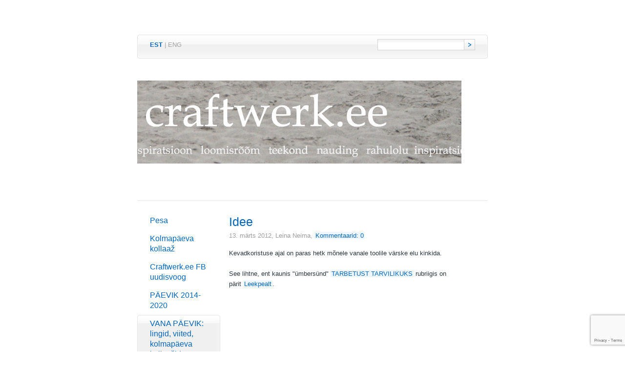

--- FILE ---
content_type: text/html; charset=utf-8
request_url: https://craftwerk.ee/blog/idee-1
body_size: 4059
content:
<!DOCTYPE html PUBLIC "-//W3C//DTD XHTML 1.0 Strict//EN" "http://www.w3.org/TR/xhtml1/DTD/xhtml1-strict.dtd">
<html xmlns="http://www.w3.org/1999/xhtml" xml:lang="en" lang="et">
<head>
		<meta name="keywords" content="käsitöö, inspiratsioon, emotsioonid, kursused, õpitoad, koolitus, viltimine, nõelviltimine, heegeldamine, polümeersavi, seebitegu, glütseriinseep, fimo, seebi valmistamine, kodune kosmeetika, käsitöökosmeetika, huulepalsam, kreemi tegemine, loovus, ehted, taaskasutus, craft, handmade, inspiration, recycling, DIY, craft tutorials, käsitöö, craftwergi blogi, inspiratsioon, päevik, jagamine, polümeersavi, fimo, KOLMAPÄEVA KOLLAAŽ,  taaskasutus, roheline disain, loodusesõbralik disain, vanast uus, tarbetust tarvilikuks" />
	<meta name="description" content="" />
	<meta name="copyright" content="" />
	<meta name="author" content="Marianne Seiman, Leina Neima" />
	<meta http-equiv="Content-Type" content="text/html; charset=utf-8" />

	<link href="/stylesheets/style.css?dakar" media="screen" rel="stylesheet" type="text/css" />
	


	<link rel="icon" href="/favicon.ico" type="image/x-icon" />
	<link rel="shortcut icon" href="/favicon.ico" type="image/ico" />
	<link rel="shortcut icon" href="/favicon.ico" type="image/x-icon" />
 
	<link href="//static.voog.com/assets/site_search/1.0/site_search.css" media="screen" rel="stylesheet" type="text/css" />
        
<link href="/blog.rss" rel="alternate" title="RSS voog" type="application/rss+xml" />
  <title>Idee &laquo; VANA PÄEVIK: lingid, viited, kolmapäeva kollaažid | Craftwerk.ee</title>
<script src="https://www.google.com/recaptcha/api.js"></script>
<script>function vgReCaptchaDispatch(form_id) {var el = document.getElementById(form_id);if (el === null) return false;if (typeof window.CustomEvent === 'function') {var e = new CustomEvent('submit', {cancelable: true});el.dispatchEvent(e);if (e.defaultPrevented !== true) {el.submit();}} else {el.submit();}}</script>
</head>
<body>
<div id="container">
	<div id="lang-and-search">
   <div id="lang-and-search-inner">
   <div id="lang-and-search-inner2">
  		<ul id="lang">			
			
			
			<li><a href="/blog" class="active">EST</a> |</li> 
			
			<li><a href="/news" >ENG</a></li> 
				
			
			<li>&nbsp;</li>
		</ul>
  		
<!--[if IE]>
<style type="text/css">
#search input.submit {
position: relative;
top: 1px;
}
</style>
<![endif]-->	
		<form action="" id="search" class="edys-search">
			<div class="right"><input type="submit" class="submit" value="" /></div>
			<div class="right"><input type="text" class="textbox" id="onpage_search" /></div>
		</form>
		
  <div class="clearer"></div>
     </div>
   </div>
	</div>	
	<div id="heading">
  <h1><h2 style="text-align: center;"><div style="overflow: hidden; position: relative; width: 664px; height: 170px; top: 0px; left: 0px; margin: 0px;" class="ui-wrapper"><div class="edy-texteditor-container image-container frktlse-img ui-resizable edy-positionable-container-left-block" contenteditable="false" unselectable="on" style="width: 100%; max-width: 100%; text-align: left; margin-left: 0px; margin-right: auto; overflow: hidden; position: relative;">
  <div class="edy-padding-resizer-wrapper" style="padding-bottom: 25.6024%; position: relative; overflow: hidden;">
      <picture title="" style="position: absolute; display: block; max-width: none; width: auto; height: 100%; left: -0.06%; top: 0px;">
        <!--[if IE 9]><video style="display: none;"><![endif]-->
        <source sizes="100vw" srcset="/photos/heeder4.png 664w">
        <!--[if IE 9]></video><![endif]-->
        <img src="/photos/heeder4.png" title="" alt="" style="position: absolute; max-width: none; width: auto; height: 100%;">
      </picture>
    </div>
</div><div class="ui-resizable-handle ui-resizable-n"></div><div class="ui-resizable-handle ui-resizable-e"></div><div class="ui-resizable-handle ui-resizable-s"></div><div class="ui-resizable-handle ui-resizable-w"></div><div style="z-index: 1001;" class="ui-resizable-handle ui-resizable-se ui-icon ui-icon-gripsmall-diagonal-se"></div><div style="z-index: 1002;" class="ui-resizable-handle ui-resizable-sw"></div><div style="z-index: 1003;" class="ui-resizable-handle ui-resizable-ne"></div><div style="z-index: 1004;" class="ui-resizable-handle ui-resizable-nw"></div></div></h2><h2 style="text-align: center;">&nbsp;

</h2></h1>
	</div>
	<div id="content">
   		<ul id="menu">
			<li ><div><a href="/et">Pesa</a></div></li>
			
			

			<li>
				<div><a href="/kolmapaev">Kolmapäeva kollaaž</a></div>

				
			</li>
			
			
			

			<li>
				<div><a href="/naoraamat">Craftwerk.ee FB uudisvoog</a></div>

				
			</li>
			
			
			

			<li>
				<div><a href="/blog-2014">PÄEVIK 2014-2020</a></div>

				
			</li>
			
			
			

			<li class="selected">
				<div><a href="/blog">VANA PÄEVIK: lingid, viited, kolmapäeva kollaažid</a></div>

				
	
	
				     <ul class="submenu">
				     
				       <li><a href="/blog/etsy-lemmikud" >E - nagu esmaspäev E - nagu ETSY</a></li>
				     
				       <li><a href="/blog/inspiratsioon" >Inspiratsiooniks!</a></li>
				     
				       <li><a href="/blog/noppeid-polumeersavist" >Noppeid polümeersavist!</a></li>
				     
				       <li><a href="/blog/kingiideed" >KINGIIDEED</a></li>
				     
				     </ul>
	
	
				
			</li>
			
			
			

			<li>
				<div><a href="/kursused">TÖÖTOAD</a></div>

				
			</li>
			
			
			

			<li>
				<div><a href="/tarbetusttarvilikuks">TARBETUST TARVILIKUKS</a></div>

				
			</li>
			
			
			

			<li>
				<div><a href="/kasitookursused">Kursused-sündmused</a></div>

				
			</li>
			
			
			

			<li>
				<div><a href="/raamist-valjas">RAAMIST VÄLJAS </a></div>

				
			</li>
			
			
			

			<li>
				<div><a href="/projektid">PROJEKTID</a></div>

				
			</li>
			
			
			

			<li>
				<div><a href="/kirjuta-meile">Kirjuta meile</a></div>

				
			</li>
			
			
				
		</ul>

  <div id="content-body">
   <h2>Idee</h2>
   <div class="blog-info">13. märts 2012, <span>Leina Neima</span>, <a href="#comments">Kommentaarid: 0</a></div>
   Kevadkoristuse ajal on paras hetk mõnele vanale toolile värske elu kinkida.&nbsp;<div><br/></div><div>See lihtne, ent kaunis "ümbersünd"&nbsp;<a href="/tarbetusttarvilikuks/article-21" target="_blank">TARBETUST TARVILIKUKS</a> rubriigis on pärit&nbsp;<a href="http://leekpea.blogspot.com/">Leekpealt</a>.&nbsp;<div><br/></div><div><br/><div><br/></div><div><br/></div><div><br/></div></div></div>
   <br /><br />
      
   <div class="hr"></div>

   <div id="comments">
    <h3>Kommentaarid: 0</h3>
    <div class="hr"></div>
    	
    <h3>Lisa kommentaar</h3>
    <div class="hr"></div>
     <form accept-charset="UTF-8" action="/blog/idee-1/comments" id="article_comment_437216" method="post"><div style="display:none"><input name="utf8" type="hidden" value="&#x2713;" /><input name="authenticity_token" type="hidden" value="L2iOQGDRIvIYmZZTy+lcAOmciDb1H7LPpQAIYEgxlNE=" /></div>
  <div style="display: none; visibility: hidden;">
    Email again: <input id="fci_comment_email" name="comment[email]" type="text" />
  </div>
  
      
      <div class="formtitle left">Nimi</div>
      <div class="left"><input type="text" name="comment[author]" class="textbox" value="" /></div>
      <div class="clearer"></div>	
      <div class="formtitle left">E-mail</div>
      <div class="left"><input type="text" name="comment[author_email]" class="textbox" value="" /></div>
      <div class="clearer"></div>  
      <div class="formtitle left">Kommenteeri</div>
      <div class="left"><textarea rows="7" cols="25" name="comment[body]"></textarea></div>
      <div class="clearer"></div>
      <div class="add left"><input type="submit" class="submit" value="Lisa kommentaar" /></div>
      <div class="clearer"></div>
     
    <script>function onSubmitRc_article_comment_437216(token) {vgReCaptchaDispatch("article_comment_437216");}</script>
    <script>var el = document.querySelector('#article_comment_437216 input[type=submit]');if (el) {el.setAttribute('data-sitekey', '6LfuuQAVAAAAAN7sQtqgWu6Q6kt_AXbEllVWOrHk');el.setAttribute('data-callback', 'onSubmitRc_article_comment_437216');el.setAttribute('data-action', 'vg_comment');el.setAttribute('class', 'g-recaptcha');}</script>
</form>
   </div>
  </div><div class="clearer"></div>
	</div>
	<div id="footer">
  <div class="left">
   <div class="edy-content-social-buttons-list edy-content-social-buttons-list-left" style="text-align: left;"><a class="edy-content-social-button" data-type="facebook" target="_blank" href="https://facebook.com/craftwerk.ee" style="text-decoration: none;">
  <svg viewBox="0 0 50 50" width="50" height="50" xmlns="http://www.w3.org/2000/svg">
    <g stroke="currentColor" transform="translate(2 2)" stroke-width="0" fill="none" fill-rule="evenodd">
      
      
        <path d="M24.315 34h-4.878V22.5H17v-3.964h2.437v-2.38c0-3.233 1.376-5.156 5.286-5.156h3.255v3.964h-2.034c-1.523 0-1.623.554-1.623 1.588l-.006 1.984H28l-.43 3.963h-3.256V34z" fill="currentColor"></path>
      
    </g>
  </svg>
</a></div>
  </div>
  <div class="right" id="edicy"><a href="https://www.voog.com/?utm_source=edicypages&amp;utm_medium=referral&amp;utm_campaign=edicy_footerlink">Voog. Tee ise koduleht!</a></div>
  <div class="clearer"></div>
	</div>
</div>

<script type="text/javascript">
var _ews = _ews || {"_account":"A-58934-1","_tzo":"0"};

(function() {
  var s = document.createElement('script'); s.type = 'text/javascript'; s.async = true;
  s.src = 'https://s.voog.com/_tr-v1.js';
  (
    document.getElementsByTagName('head')[0] ||
    document.getElementsByTagName('body')[0]
  ).appendChild(s);
})();
</script>
<script type="text/javascript">
var gaJsHost = (("https:" == document.location.protocol) ? "https://ssl." : "http://www.");
document.write(unescape("%3Cscript src='" + gaJsHost + "google-analytics.com/ga.js' type='text/javascript'%3E%3C/script%3E"));
</script>
<script type="text/javascript">
try {
var pageTracker = _gat._getTracker("UA-803433-6");
pageTracker._trackPageview();
} catch(err) {}</script>
  
	<script type="text/javascript" src="http://www.google.com/jsapi"></script>
	<script type="text/javascript" src="//static.voog.com/assets/site_search/1.0/site_search.min.js"></script>
	<script type="text/javascript" charset="utf-8">
  var search_translations = {"search": "Otsing", "close": "Sulge", "noresults": "Sinu otsingule ei leitud ühtegi vastet"};
	</script>

<script src="//static.voog.com/libs/picturefill/1.8.13/picturefill.min.js"></script>
</body>
</html>

--- FILE ---
content_type: text/html; charset=utf-8
request_url: https://www.google.com/recaptcha/api2/anchor?ar=1&k=6LfuuQAVAAAAAN7sQtqgWu6Q6kt_AXbEllVWOrHk&co=aHR0cHM6Ly9jcmFmdHdlcmsuZWU6NDQz&hl=en&v=TkacYOdEJbdB_JjX802TMer9&size=invisible&sa=vg_comment&anchor-ms=20000&execute-ms=15000&cb=4zapevgb011
body_size: 45177
content:
<!DOCTYPE HTML><html dir="ltr" lang="en"><head><meta http-equiv="Content-Type" content="text/html; charset=UTF-8">
<meta http-equiv="X-UA-Compatible" content="IE=edge">
<title>reCAPTCHA</title>
<style type="text/css">
/* cyrillic-ext */
@font-face {
  font-family: 'Roboto';
  font-style: normal;
  font-weight: 400;
  src: url(//fonts.gstatic.com/s/roboto/v18/KFOmCnqEu92Fr1Mu72xKKTU1Kvnz.woff2) format('woff2');
  unicode-range: U+0460-052F, U+1C80-1C8A, U+20B4, U+2DE0-2DFF, U+A640-A69F, U+FE2E-FE2F;
}
/* cyrillic */
@font-face {
  font-family: 'Roboto';
  font-style: normal;
  font-weight: 400;
  src: url(//fonts.gstatic.com/s/roboto/v18/KFOmCnqEu92Fr1Mu5mxKKTU1Kvnz.woff2) format('woff2');
  unicode-range: U+0301, U+0400-045F, U+0490-0491, U+04B0-04B1, U+2116;
}
/* greek-ext */
@font-face {
  font-family: 'Roboto';
  font-style: normal;
  font-weight: 400;
  src: url(//fonts.gstatic.com/s/roboto/v18/KFOmCnqEu92Fr1Mu7mxKKTU1Kvnz.woff2) format('woff2');
  unicode-range: U+1F00-1FFF;
}
/* greek */
@font-face {
  font-family: 'Roboto';
  font-style: normal;
  font-weight: 400;
  src: url(//fonts.gstatic.com/s/roboto/v18/KFOmCnqEu92Fr1Mu4WxKKTU1Kvnz.woff2) format('woff2');
  unicode-range: U+0370-0377, U+037A-037F, U+0384-038A, U+038C, U+038E-03A1, U+03A3-03FF;
}
/* vietnamese */
@font-face {
  font-family: 'Roboto';
  font-style: normal;
  font-weight: 400;
  src: url(//fonts.gstatic.com/s/roboto/v18/KFOmCnqEu92Fr1Mu7WxKKTU1Kvnz.woff2) format('woff2');
  unicode-range: U+0102-0103, U+0110-0111, U+0128-0129, U+0168-0169, U+01A0-01A1, U+01AF-01B0, U+0300-0301, U+0303-0304, U+0308-0309, U+0323, U+0329, U+1EA0-1EF9, U+20AB;
}
/* latin-ext */
@font-face {
  font-family: 'Roboto';
  font-style: normal;
  font-weight: 400;
  src: url(//fonts.gstatic.com/s/roboto/v18/KFOmCnqEu92Fr1Mu7GxKKTU1Kvnz.woff2) format('woff2');
  unicode-range: U+0100-02BA, U+02BD-02C5, U+02C7-02CC, U+02CE-02D7, U+02DD-02FF, U+0304, U+0308, U+0329, U+1D00-1DBF, U+1E00-1E9F, U+1EF2-1EFF, U+2020, U+20A0-20AB, U+20AD-20C0, U+2113, U+2C60-2C7F, U+A720-A7FF;
}
/* latin */
@font-face {
  font-family: 'Roboto';
  font-style: normal;
  font-weight: 400;
  src: url(//fonts.gstatic.com/s/roboto/v18/KFOmCnqEu92Fr1Mu4mxKKTU1Kg.woff2) format('woff2');
  unicode-range: U+0000-00FF, U+0131, U+0152-0153, U+02BB-02BC, U+02C6, U+02DA, U+02DC, U+0304, U+0308, U+0329, U+2000-206F, U+20AC, U+2122, U+2191, U+2193, U+2212, U+2215, U+FEFF, U+FFFD;
}
/* cyrillic-ext */
@font-face {
  font-family: 'Roboto';
  font-style: normal;
  font-weight: 500;
  src: url(//fonts.gstatic.com/s/roboto/v18/KFOlCnqEu92Fr1MmEU9fCRc4AMP6lbBP.woff2) format('woff2');
  unicode-range: U+0460-052F, U+1C80-1C8A, U+20B4, U+2DE0-2DFF, U+A640-A69F, U+FE2E-FE2F;
}
/* cyrillic */
@font-face {
  font-family: 'Roboto';
  font-style: normal;
  font-weight: 500;
  src: url(//fonts.gstatic.com/s/roboto/v18/KFOlCnqEu92Fr1MmEU9fABc4AMP6lbBP.woff2) format('woff2');
  unicode-range: U+0301, U+0400-045F, U+0490-0491, U+04B0-04B1, U+2116;
}
/* greek-ext */
@font-face {
  font-family: 'Roboto';
  font-style: normal;
  font-weight: 500;
  src: url(//fonts.gstatic.com/s/roboto/v18/KFOlCnqEu92Fr1MmEU9fCBc4AMP6lbBP.woff2) format('woff2');
  unicode-range: U+1F00-1FFF;
}
/* greek */
@font-face {
  font-family: 'Roboto';
  font-style: normal;
  font-weight: 500;
  src: url(//fonts.gstatic.com/s/roboto/v18/KFOlCnqEu92Fr1MmEU9fBxc4AMP6lbBP.woff2) format('woff2');
  unicode-range: U+0370-0377, U+037A-037F, U+0384-038A, U+038C, U+038E-03A1, U+03A3-03FF;
}
/* vietnamese */
@font-face {
  font-family: 'Roboto';
  font-style: normal;
  font-weight: 500;
  src: url(//fonts.gstatic.com/s/roboto/v18/KFOlCnqEu92Fr1MmEU9fCxc4AMP6lbBP.woff2) format('woff2');
  unicode-range: U+0102-0103, U+0110-0111, U+0128-0129, U+0168-0169, U+01A0-01A1, U+01AF-01B0, U+0300-0301, U+0303-0304, U+0308-0309, U+0323, U+0329, U+1EA0-1EF9, U+20AB;
}
/* latin-ext */
@font-face {
  font-family: 'Roboto';
  font-style: normal;
  font-weight: 500;
  src: url(//fonts.gstatic.com/s/roboto/v18/KFOlCnqEu92Fr1MmEU9fChc4AMP6lbBP.woff2) format('woff2');
  unicode-range: U+0100-02BA, U+02BD-02C5, U+02C7-02CC, U+02CE-02D7, U+02DD-02FF, U+0304, U+0308, U+0329, U+1D00-1DBF, U+1E00-1E9F, U+1EF2-1EFF, U+2020, U+20A0-20AB, U+20AD-20C0, U+2113, U+2C60-2C7F, U+A720-A7FF;
}
/* latin */
@font-face {
  font-family: 'Roboto';
  font-style: normal;
  font-weight: 500;
  src: url(//fonts.gstatic.com/s/roboto/v18/KFOlCnqEu92Fr1MmEU9fBBc4AMP6lQ.woff2) format('woff2');
  unicode-range: U+0000-00FF, U+0131, U+0152-0153, U+02BB-02BC, U+02C6, U+02DA, U+02DC, U+0304, U+0308, U+0329, U+2000-206F, U+20AC, U+2122, U+2191, U+2193, U+2212, U+2215, U+FEFF, U+FFFD;
}
/* cyrillic-ext */
@font-face {
  font-family: 'Roboto';
  font-style: normal;
  font-weight: 900;
  src: url(//fonts.gstatic.com/s/roboto/v18/KFOlCnqEu92Fr1MmYUtfCRc4AMP6lbBP.woff2) format('woff2');
  unicode-range: U+0460-052F, U+1C80-1C8A, U+20B4, U+2DE0-2DFF, U+A640-A69F, U+FE2E-FE2F;
}
/* cyrillic */
@font-face {
  font-family: 'Roboto';
  font-style: normal;
  font-weight: 900;
  src: url(//fonts.gstatic.com/s/roboto/v18/KFOlCnqEu92Fr1MmYUtfABc4AMP6lbBP.woff2) format('woff2');
  unicode-range: U+0301, U+0400-045F, U+0490-0491, U+04B0-04B1, U+2116;
}
/* greek-ext */
@font-face {
  font-family: 'Roboto';
  font-style: normal;
  font-weight: 900;
  src: url(//fonts.gstatic.com/s/roboto/v18/KFOlCnqEu92Fr1MmYUtfCBc4AMP6lbBP.woff2) format('woff2');
  unicode-range: U+1F00-1FFF;
}
/* greek */
@font-face {
  font-family: 'Roboto';
  font-style: normal;
  font-weight: 900;
  src: url(//fonts.gstatic.com/s/roboto/v18/KFOlCnqEu92Fr1MmYUtfBxc4AMP6lbBP.woff2) format('woff2');
  unicode-range: U+0370-0377, U+037A-037F, U+0384-038A, U+038C, U+038E-03A1, U+03A3-03FF;
}
/* vietnamese */
@font-face {
  font-family: 'Roboto';
  font-style: normal;
  font-weight: 900;
  src: url(//fonts.gstatic.com/s/roboto/v18/KFOlCnqEu92Fr1MmYUtfCxc4AMP6lbBP.woff2) format('woff2');
  unicode-range: U+0102-0103, U+0110-0111, U+0128-0129, U+0168-0169, U+01A0-01A1, U+01AF-01B0, U+0300-0301, U+0303-0304, U+0308-0309, U+0323, U+0329, U+1EA0-1EF9, U+20AB;
}
/* latin-ext */
@font-face {
  font-family: 'Roboto';
  font-style: normal;
  font-weight: 900;
  src: url(//fonts.gstatic.com/s/roboto/v18/KFOlCnqEu92Fr1MmYUtfChc4AMP6lbBP.woff2) format('woff2');
  unicode-range: U+0100-02BA, U+02BD-02C5, U+02C7-02CC, U+02CE-02D7, U+02DD-02FF, U+0304, U+0308, U+0329, U+1D00-1DBF, U+1E00-1E9F, U+1EF2-1EFF, U+2020, U+20A0-20AB, U+20AD-20C0, U+2113, U+2C60-2C7F, U+A720-A7FF;
}
/* latin */
@font-face {
  font-family: 'Roboto';
  font-style: normal;
  font-weight: 900;
  src: url(//fonts.gstatic.com/s/roboto/v18/KFOlCnqEu92Fr1MmYUtfBBc4AMP6lQ.woff2) format('woff2');
  unicode-range: U+0000-00FF, U+0131, U+0152-0153, U+02BB-02BC, U+02C6, U+02DA, U+02DC, U+0304, U+0308, U+0329, U+2000-206F, U+20AC, U+2122, U+2191, U+2193, U+2212, U+2215, U+FEFF, U+FFFD;
}

</style>
<link rel="stylesheet" type="text/css" href="https://www.gstatic.com/recaptcha/releases/TkacYOdEJbdB_JjX802TMer9/styles__ltr.css">
<script nonce="v_UruRrpLrdmwYvujgHZlA" type="text/javascript">window['__recaptcha_api'] = 'https://www.google.com/recaptcha/api2/';</script>
<script type="text/javascript" src="https://www.gstatic.com/recaptcha/releases/TkacYOdEJbdB_JjX802TMer9/recaptcha__en.js" nonce="v_UruRrpLrdmwYvujgHZlA">
      
    </script></head>
<body><div id="rc-anchor-alert" class="rc-anchor-alert"></div>
<input type="hidden" id="recaptcha-token" value="[base64]">
<script type="text/javascript" nonce="v_UruRrpLrdmwYvujgHZlA">
      recaptcha.anchor.Main.init("[\x22ainput\x22,[\x22bgdata\x22,\x22\x22,\[base64]/[base64]/[base64]/[base64]/[base64]/[base64]/[base64]/[base64]/bmV3IFVbVl0oa1swXSk6bj09Mj9uZXcgVVtWXShrWzBdLGtbMV0pOm49PTM/bmV3IFVbVl0oa1swXSxrWzFdLGtbMl0pOm49PTQ/[base64]/WSh6LnN1YnN0cmluZygzKSxoLGMsSixLLHcsbCxlKTpaeSh6LGgpfSxqSD1TLnJlcXVlc3RJZGxlQ2FsbGJhY2s/[base64]/[base64]/MjU1Ono/NToyKSlyZXR1cm4gZmFsc2U7cmV0dXJuIShoLkQ9KChjPShoLmRIPUosWCh6PzQzMjoxMyxoKSksYSgxMyxoLGguVCksaC5nKS5wdXNoKFtWaixjLHo/[base64]/[base64]\x22,\[base64]\\u003d\\u003d\x22,\x22LwMkw4XCkBMvci3CsxY7wrTCnSIPPsKod8K9wqTDhFJFwo0Yw5HCksKgwqjCvTckwrtLw6FswqLDpxRQw4QFCRMGwqg8K8OZw7jDpW45w7syK8O3wpHCiMOLwo3CpWhbdGYHHS3Cn8KzdRPDqhFVRcOiK8O/wrEsw5DDqcOdGktFV8Kec8Ouf8Oxw4cnwpvDpMOoBMKdMcOww7RGQDRPw6E4wrdMaycFPFHCtsKuVmTDisK2wqvCmQjDtsKFwqHDqhksRQInw4fDicOxHVkyw6FLASI8CCHDuhIswobCvMOqEHE5W2M8w4rCvQDCpAzCk8KQw5/[base64]/wrs9w7fChcOKw6wZKyvCj8OZw6HCtA7DiMKdB8Obw77Dt8Ouw4TDl8K5w67DjggxO0kZAcOvYQ7DpDDCnlYKQlABeMOCw5XDt8K5Y8K+w4chE8KVJ8KZwqAjwqsPfMKBw780wp7CrGc8QXMkwr/CrXzDh8KQJXjCnsK+wqE5wrLCuR/DjS8/[base64]/DhsOHaMKdSVg2PcOcAMO6w4fDmD3Du8OQwqYlw7RVPEpvw63CsCQOfcOLwr0CwqbCkcKUB0svw4jDuCJ9wr/DhictClvCjFzDg8OGSUN4w4TDlMOAw5AAwpXDnzvCrnvCp1PDkFkjDyDCscKGw4lFJ8K7Hi9tw7NFw650woHDjCcyMMO7w5DDjMKqwqjDjcKAO8O2JsOfKcOnR8KYNMK/[base64]/wobDt8KDwoHCmsKBw5/DlVLCnsKECW/Cj8OID8KBwoIeE8KlRsOXw713wrcZCzLDojHDp3wNVsKLIUjCow7DgGkIUFdGw5U1w758woM9w5bDilDDvMKLw4w2esKjDXvCgzkTwpLDssO7dl15V8KnIcOISkTDpcKIEzZJw64efMKNWcKcDGIwHMOPw7PDoGEgwp0XwqzCk0HCkxXClzApZGjCvsOHwr/Cs8K2d0TCh8OvcjAzWVJ8w4/[base64]/Doz3Ci2LDsMOiwqnCg2ptwpXCmcK4w6g+KcOdTcO9w6jDowHCpgvChykqRcO2d03DoE1qQsKWwqoaw6hDOsKsPxZjwonCt2c2PQYzwoDDkcKRHWzCkcO7wrXCiMOKw4lHWGtBwp/[base64]/DtkjCmAfCrxhGZ8KMQcKTTMKJdMK7w7pvRsK6VBJQwoRhYMKZw7TDtz86M1l8T2E0w6HDhMKTw5Ftb8OXGDksXyR9csKtK3VcCDEeABpzw5dsS8OUwrQMwrvCjMOAwoFnZThuHcKOw4JgwqPDtcOtRcOdQsO/w4jCu8KcIGUvwpnCpMKKJsKba8O4wpPCs8Osw79FdV8VdsOLexsqP0Amw7rCj8Kwe09LFWQNPMO+wrBWw4NKw6Acwp4kw4XCqUgSIcOrwr9aQ8OJwpTDhxUMw4TDjG/CkMKMcWHCvcOkUT0zw65sw6BZw4RbUcK8U8O+P0/Cv8K6M8K+DnETA8Odw7U8w452bMOqXVVqw4bCu3FxJcKvdAjDn2rDrMOew4fCvXceecKLFMO+egHDqMOkCwrCh8OqUGzCgMKzRj3DicKdBTTCrBbDgF7CqRPCjS3DrT80woPCvMO4e8KOw7s/w5ZGwrvCoMKpOVBUMwMGwoTDhsKiw7sbwobClUnCsjQ1CmnClMK9eUPDoMK5GlLCqMKmQlvDlD/DiMOLFwHCrx3DksKRwqxcUcKPKn9kw7tNwrLDh8Kbw4x0GShyw7/DhsKmBMOWwpjDvcOlw75lwpAYLhdfe1zDmcKeQzvDo8O3wrLDm3zChw3Du8K1O8KjwpIFwrPCpStFATlVw4LCkw/[base64]/Cv8K9wqZ7JMOwTsKAwpLDksKyw5Viw7vDhCjCqsOmwocnUGFvExNNwqvDssKaL8OuUsKqNxjDnSTCjsKqw70UwrMsFcOwSTNSw6bChsKFUWtIXXrCisKJMEHDmgphZsO/[base64]/CpsKpbTjDhgPDsAfDpwnChMKMwrIyM8O3wp/DizfCmMONewTDpA8/[base64]/[base64]/Cult3YsKLw6DDqMKUBMO3Q8OFwr42KGnDvg/DhBEfK0lIXBxfB0czwrERw5AwwoHCr8OkHMKlw67ColZCJGA+B8KUcn7DrcKGw4LDgcKQZFPCisOOLljDkMKGJinDn2Ncw5nDtlUxw6nDrjRGeUrDu8OAMUQ2aC93worDq19uES85wqxEN8OEwokuVMKvwqUfw4A/[base64]/DhU/DvsKILQJ4woXDqw7DpcK0UcOQZ8OML0vCnWlDTsKKesOTDj3ChsOgw6o1ISfCqxkjX8OdwrLDnMK/MMO1Z8OCGMKYw5DCjG7DlTnDu8KMVsKpwo9bwpnDkzZYc0LDi1HCv3h9f3lPwoDDjH/CosOELWTClcKDSMOGWsKMbzjCk8Kowp3CqsKjHR7Dl2TDvn5Jwp/CgcKLwoHCkcKvwoEvZlnCosOhwoV/[base64]/[base64]/aFjDisO1wqXDtcK4w6/CtcKmXMOSCmTDkMKRUcKEwo4/[base64]/[base64]/CtMOIO8OEw5zDlcK2DQrDucK6E8O+wrQDDAoqGcOWw7BzJsO3w5PDow3DjcKcblvDkH7DhsK/DMKaw5LDpcKiw5c8w5cZwqkIw7MVwr3Drw5XwrXDpsOAaml7wp0/wo9Aw6cswpwfHMO5wovCtwMDHsOUCsKIw5fDncKOZC/DuG/DmsOCQ8KyJQXChMKlwoDDv8O7QmDDs3ArwqMXw6fCnFp0wrxsQQzDq8K+X8OPwpzCiys0wr0jPB/[base64]/[base64]/Cq8KsIhNlOcO7JcKew6TCqcKoGHsvwqkYw5HCocOVWMOpRMKrwr99cyPDrz8wQ8ObwpJMw4XDksKwEMKewo7Ctn4bX2LCn8K/w5PCnwbDtsO6TsOtL8OhYznCtsOvwoDCjsOFwp3DssK/JQ3DthNHwpgoWcKGCMO/cinCqwYIcRQhwojCt2RddwJOVsKWL8K6w7onwoJkTMKWHgrCjHTDkMKWEhHDnDU6H8K7wrfDsEXDu8K/wrlrQkXCoMOUwqjDiFYTw77DkX7DkMOhw5LCtSDDt1rDg8KCw5JzBsOKOsKcw4haaknCtGIudMOSwrRzwqbDk2LDjkDDo8OJwp7Dtk/[base64]/wrHDp2lMwro9B8Oxdk3CoErCkcO3w54Hw5HCr8KVwqvCpcOifXDDlsKbwq0WKsOlw7TDl2Mawp4YKEIbwq5FwrPDpMOKbGsWw7hrw5DDpcK3AcKMw7x3w4kEKcOKwqIswrnDnRtQACFvwoEfw6TDo8Klwo/ChW5qwoUsw57DgGnCu8OJw5g8T8OXDRTCo0ModHnDgcOsAMKkwpJDUEnDlgYucsKYw5XCusKzwqjCiMKFwprDs8O7MC/DocKof8KMw7XCkAhgUsO8w7rCssO4wq7CuB3CocOTPhBmeMO+HcKVegNkI8OpOAfCqMKpIgQYw6kvXFJewqfCo8ONw5zDhsOGRhdvwoMWwqoTw7nDnCMJwqUDwrXCjsKIR8K1w7jClF3ChcKBCQYUUMKWw47Cm1QcfS3DsC/DqnRUwqfCh8KHfBbCoUUOSMKpwqbDiF7CgMOawpltw7xODl5zPEAUwonCssKVwrIcBVzDoELDssKxw63CjCbDpsOUfn3DscOuZsKYdcKBw7/[base64]/w7DCj8O5RMK5w7LDlcO1IsKIbsKOw4FSwrfCmyJBM3/DlwsjJkfDp8OAwrzCh8OVw53CnMKewp3CoQg4w5zDvMKHw6bCrSROLMKERTYOAArDijzDjmvChMKfdcODSjURNsOBw6tNecKILMKvwpYhG8KzwrbCtMK8woAOGW1mXlIhwonDqjAHE8KqV3/DqsO6bHjDjiXCmsOjw7YPw5bDi8Opwokmd8Kgwrg2w43CsEbCoMKCwpM4Z8ODegfDhsOFFQhIwqlSZmzDkMKww4/Dn8OLwqIGZMO7YX4Lwro8wqxBwoDDqVsFN8Olw5XDusO7w6DCrcKdwo3DtloXwoTDicO5w7l4LcKZwqdlw4vDrCbDhMOhwqbCmSQqw6lmw7rDoRLDpsO/wpY/[base64]/DoxVQZ252w6jDk8KAwp0hImvDjsOywoEEVix3w6sXw4N1YcKzRzXCg8O9wp7ClkMPPsOKwpUKwqUxWcKLCsOywrVgEE4/PsK6wofCkAjCpRc1wqdSw4rCgMK6w519WW/CkXdUw6I1wq3Dv8KEfV49wp3Cr24EKiomw7rCmcKpR8OCw4LDo8OBwr7Dk8O5w7k0wrkDGzlVc8Opwp3CpgMcw4HDisK3PsKqw4TDgsOTwrzDhsO7w6DDmcOvwo3DkkvDtEbDqMKhwoEhIMO2wosrMWHDvyMrAznDvMOsacKPesOhw7zDrAxsZMKXHW/Dm8KUVsO0wolHwr9ywqdTLcKcwop/SMOEFB8Twqt1w5HDvjzDiWNpLV/Cv3rDqRVjw5sfw6PCpyEJw5XDq8K7wrxnJ0fDo2fDg8KqMl/DusOQwqkJMcOOw4XDiHotwq4KwofDnMKWw7U+w5cWKV/DhWsCw4FGw6nCiMOlOz7CpEsEZUHCpcK1w4QnwqbCo13Dg8OMw7PCmMKeFl82wo5Jw7EmPcOFWsKpw4XCmcOjwr3CuMOdw6caLEXCun9TF25FwrpfJ8KEw4gLwqBKw5rDk8KpbMKaOzLCnmPDqULCp8OvWkMewo/Cj8OLTU3DpVkbwrLCl8Kqw7jCtgkTwrhkMUvCvcOrwrNDwrp+wqIFwrHCjxvDlsOWPAzDgm5KMG/Dj8Opw5XDn8KBTnt5w4fDi8ONwoI9w5c/[base64]/DrAxHwrsdZGhRwq1Owr9tMcKGdsObw5jCisOaw5F2w7XChMOUwprDlMOcahXCpAXDpDJscBBWFVjCncOhI8KGcMKqEcOmF8ONbcO8J8OVw7XDhR0BccKDcEUMw6LCvz/[base64]/Dv0XCnMOTw4fDj8K3DcOmwrHCjXM4wr8fwoBgwrZGacOBw7l4Ck5rFgnDl1fDrcOVw6fCnD3DgcKKOy3DtcK8w63CrcOIw53Cm8KXwoUXwrk+wqZiWjhpw787wqwPwqDDoCTCrn4Seyttw4XDhTBzw67Dp8Oxw43DswkXHcKCw6FWw4XCmcO2QMO6OhfCkj/CmU/[base64]/DnA4bBcKsZ8OywqJTw5lbw7FXw5ZjKcOif2LChW9jw6kyJ1EsJ3zCjMKQwrgReMOsw6bCocO4wpNcVRleNMKmw4JBw4AfAygbZ2LCqcKZFlrDq8O4w4YjKjDDg8Klwo/[base64]/Dojlhw7pNw6EnKArCnV1iw7/CvMKawq8vw6MGwoHCoRRvYcOJwph9wol2wpISTnTClGrDvAdQw5nCh8Oxw6/Duy5RwodrNljDuwXDt8OXXsO+wp/[base64]/DoWvDqUHChzTDhSnDn8O1w5RXOsO7bcKbGsKlwpEmw7lvw4ERw5xCw7A7wqk7LkZENsK6wq1Lw5/[base64]/CqCdwwr3Dk8O2wq1RacKOLMOaQDLDtj5NDD0JIMOcbsKew5sEOVTDlBLCkCvCrMOOwpLDrCldwq7Dj3HCvjnCt8KCEMOkaMKDwrfDocKtD8KBw5/Cs8KiLcKFw6VswrItDMK5OMKBHcOEw4kwHm/ClMOuw5LDhn9MSW7CkMOqPcO0woJ4JMKlw5bDqMKzwoDCnsKowp7CmEzCjcKZQ8KnA8KiZ8Ozwrs9LcOMwqM3w792w7xEV03CgcKKX8OlUBbDqMKdwqXCgHNvwooZAklGwqzCgjjClcKiw7clw5RPUE3DvMOuRcO0CS9uCsKPw53CiF/[base64]/w5vCtVNWw7fCiMKkw7XDosOMw4zDnQMkw4Rdw7HDjMOxwrHDlmzCnMODw65hLCQHBHTCtWkWZU7DvkLDulddfcK0woXDhEDCt2laEsKUw75NLsKNQR/CmMKPw7hRP8OoeQjDtMKqw7rDscOCw5HDjDzCqF1FUQ8QwqXDrMO8FMOMMXBiPMO9w7F/w5jCq8Oewq3DqcKGwp3Do8K/NXTCt3M6wq5iw7rDmsOYYB7CuX1Pwq8Mw73Dn8Oew7HCrlMhw5fCiBUhwoVjB0HDrcK3w4fDksOMIBQUTWJlw7PDn8ODOVLDjUdQw6nCh09MwrTDl8OGZlPDmALCrXvCizvCkMKsScKdwoUFCcKHf8Osw7k4dcKmwqxODsK/w7BbWxfDt8KYeMO9w456wrdtMcKCwqvDj8O+w4LCgsOQHjldf3tpwqxLT33Ckz53wpnCuEkRWl3DhMKpLwcIBFfDj8Kdw4IIw7jDjlTDsy/DghnCksOeciMFbFM4E0gZZcKNw75YMyAIfsOCXsO0NcOBw4s9c1Q2FjlFwprCgcOMQEA2AynDg8K+w64ZwqnDsRdww4saWg8TCcKhwqwoJ8KOM2Nxwo7DgcKxwpQQwqgnw4UBA8OMw6jDgsOROMO4ZUVowrnCpcO/w7/DpEHCgiLDisKOQ8O4N3UIw6LCpMKTwpQMNGJ8wqzCu3vCksOWbcKhwp9uTzzDrhzChj9vwpxwXyF9w4YOw5LDrcK8QE/CmX/DvsOJbAjDnzjDmcODw65bwpfCqcKyGF7DgGMMGgfDgMOmwr/DocO0wp1wVcOmfcKQwoB8XGgyf8ORw4IRw59dPTI8QB4NZMOkw7kbeikuVHDDosOIBsOlwo/DtW3Du8KjZBTCqx7Coll1UMOxw4sjw7XDvMKYwqNRw4Zaw6t0N3oifVsxIwvCs8K2bsKJVy46BMOHwqA/[base64]/OcK2Cl0/w541UMODwqwPwrVBasK+w7AHw4F+e8Olw4RZXMOvN8OSw7EUw7YYbMOFw5xKSxJUdyEBw5MZIUnDr0Jnw7rDhWPCiMOBeBvCt8OSwqzDmcOrwpkmwqV9JHgWFiVrA8Oew6d/a3AKw79UQcKxwrTDnsK3alfDg8Kkw7QCDS/CtQIdwqhgwr1iHMKbw57Chg0IWsOtw7RuwpvDqTDDjMKHU8KQQMONE1rCoi3CnMOswq/CohR/[base64]/Cli8aSMKGw6c6woFzNWjDh13DlMOHwpjDlMOxwqvDn2UPw47DuWIqw64VdjhxbsO5KMOXAMOHw57DucKkwr7CjMOWCkAqw5BMCsOvw7bDo3c/SMOqVcO7RcOnwpXCj8OKwqnDsGRrE8KxMMKFSWYVwpTCgMOoKsK+bcKxYFgXw63CtjcfJhcBwqXCmhPDlcKLw47Dg1XCncOMJR3CgcKhHMKNwqTCtlJoXsKiLsKDe8K+CcOHw5XCnknDp8OUfH0Ww6RjGcOuKE0TIsKdHcO1w4zDjcOow4/CksOAFsKcGTBVw6fDiMKjwq95wrzDn2rCisKhwrnDsFLCmzbCt1Iww7/Cr2NMw7XClxbDo1htwobDuknDvsKLcFPCjsKkwrBrKcOqCXgUD8OAw4ttw4nCmMOtw4bCkEw4csO7w4/Dh8K8wopAwpAlcMK0dW3DgWLDgcKHwozCn8KfwotewprCvnHConjCm8Khw5ljbERuTnHCgljChwXCkMKHwoPDqsOBGsK8acOuwpVVAsKuwpUBw61ZwphNwqBeeMKgwpvDk2LCuMKPakEhCcKjwo/Dgg1bwqduaMKtQcK0cwTDgmFUPhDCrDh4wpU/P8K/UMKUw5jDmy7CgB7Dv8O+VcKvwq/CvETCq1LCrX7CoDVAAcKxwq/CmQggwr9Hw7nCiFleXHk0FCASwozDpmbCm8OYTk/CmMOBR0RFwr8kwohywqQjw6/DvExKw7fDgDDDnMOpIGHDs31Xwo7DlzAtaAfCqjt3RsOyRGDCmEd2w5zDnsK6wrg+NmjCgVFIJsKkEcKswpPDkFDCjmbDucOeXMKMw77Ck8OPw7tfO1zDlMOgY8Ksw5pYK8OYwooywp/CrcK7EMKTw7EIw7c3QcOZZ03Cr8OpwrlDw4vCvMKFw7bDncOtTTjDgcKFERLCu0zChxnCisKuw4sxQcOlElkcDjc/ZFQrw67Clxcqw5TDrVzDicO0wqQcw7TCry0JOyLCu1oBKBDDnhgdwokyF27DpsOKwp/[base64]/DmsKYwo8rwpbDk8OQw7pGcBh/w6tBw5fCh8OkL8OJwpZyb8Kqw4VKO8KYw4pEKTXCp2PCoHDDh8OMfcOPw5LDqShQw48fw74gwrFlw60cw4lmwqMRwrnCqx7DkAHClhrCjHQcwpBHa8KbwrBPCBJtEXcCw6cywqw+w7LCtEp6McKyasKXAMKEw77Cn1J5OsOKwr/CpsKcw4LCusKzw7PDhSJHwpkiACjDicKVw7ZPUcKxWzZgwqk/csKiwpDCkH0YwqTCvHzDgMOxw58sPGrDrMK+wqFkZDTDk8OKCsOTTcOvw5kMw7I8M0/DpsOlPcONFcOmNGbDnFI0w4DCpsO7FWbChWTCkzVnwqrCmms9DMOnG8OVwpXDjUAKwp/ClFvDgV/DumvDiUfDoj7Dp8KCw4oTd8KMIUrDtgvDosK9V8OwC1zDukTCvH3DiQXCqMOaDXlBwrddw5fDg8Kpw7nDq23ClMOgw6XClMOOfinCow/DpsOsJMKfTcOncMKTVMOQw4bDtsOZw4tlfETCsSLDv8OmT8KCw7vCn8OSGHkCXsOnw5V/[base64]/[base64]/[base64]/CqUjDn8KDFcKAwqc4LMOuIUPChMKZwrrDkkrCgHxIwp87HFY8dEk0woQCwqzDqWJIBcKPw5Rmd8Kjw6/[base64]/CgAYYTsOGwqfCg8KpwqE9VFg+wowEfnnDm1ZWw4xpwrdcw7vCuUHDoMKMw5/DlXfCvEVqwobClcK8f8OfT2DDpMKGw6cewobCpGsHasK/A8KVwr8sw74AwpM2G8KhZDoLwqnDo8KAwrfCi2HDisOjwog/[base64]/DlcOgQypAwoIyUngrw4NvNsKqcMKbw6c2DMOWESfCv1ZWDjTDocOxIsKPeFUXTibDscO8NUPCqHPCjnrDhUsawr3Dr8OJSsOywpTDscOhw6fDgmQQw4TCuwrDuTTDhS1Ww5oFw5jDlMOZwq/Dl8ODZsKsw5TDt8OgwqLDjXdUTy/Ck8KvS8OnwoFRPlpAw6xrJw7DosOgw5jDmcOWEXjCpiLDkEDCrsOjwogqZQPDu8O7w5h3w53DqUAGIsKBw4ESCTPDmn8Ewp/[base64]/w6jCi21bZn3Dg8KcNsKlwrw1w4F0wqTChMKMO1IiIG1eNsKOfsO8KMO7SMOlYRJiCSRxwoQLYsK5Y8KNSMOGwr7DscORw5Imwo3CvxAAw6Y3w77Ck8KDbcKSE0JiwrDCuwYaRkFfQAcNw4RKesOhwpXDqiPDsX/CgWwpBMOEI8KEw4fDk8KwWxHDqsKPUmLDiMOaGcOLUxYwPsOjwr/Di8KzwrbChk7DscKTOcORw73DqsK7UcOfOcK4wrZ4K0EgwpTChH/[base64]/Ct2QVw5tVwplkZcOOwonCmMOcVDVqB2LDgy0NwqTDvcK+w4hpanzDkWoJw7RIaMOnwrHCm2kvw4VxasOMwpAewqcqT39UwokPcxYAFRHCvMOlw4Qvw5LCk1Q5J8KlacOHwoVgKCXCriEpw7syRcOJwrdQEl7DhMO5wrk/UVIzwq/CgHAIDjglwrN4XMKJZcOPKFJrW8OsAQHDm1XCgxQyECBhSMOAw5rCmEh0w4g7Gw0Iw7xgRGfCqBbChcOkMkJ8RsOPBMONwqkjwq/[base64]/[base64]/[base64]/SD/ClxDDisOxwrTCj8O7w47CkcK4A8Ojw5gIUWQxMF3Dq8OhMMONwrwvw505w6fCmMKyw7IUw6DDpcKmVcOiw7Bcw7IhO8K6VwLCj2nChjtrw4DCvMK1MDTCjBU5a2/Dn8K+KMOWwptww6zDvcOVDnJeZ8OhMEpKasOnV1rDkhhuwoXCj01swrjCvgnCsCI5wokZwo3DlcOOwozCiCdwd8KKfcKQdAV5UyDDjjzCocKBwqLDgh1Fw5PDj8KyLMOFEcOAWsK7wpXDn3vDsMOmw79qw41Dw4jCtj/CqCFrDcKxwqPDosKqwoc0OcOUwqbDqMOCDznDl0vDuyTDl3I1VkrCmMO2w5Bpf2bChWQoBGAcw5Bww63CsEsoMsKzwr8mIcK2OzMHw4J/bMOTwrNdwpNKZTliXMOew6RZXF7DpMOhMsK/w48YKMK+wq8Pdm3DrV3CoBrDvhPDkmhZw6cWQcORwpEMw4w0WEbCkcOXVMKBw6DDk3nDpAR/w7rDk27DunLCo8O6w7DCpDsrfVXDmcKcwrpiwrNZEMK4PXrClMK7wobDllk0MH/DusOMw5B7T1TCt8OUw7pbw5DDn8ODI0t1XMOgw5xywrDDvcKgJsKPw6DCmcKUw44aU35xwrzCoCnChcOFwpTCisKNDcO9w7XCmzByw6PCjXk/wpnClCsWwq4HwqbDqX43wrk6w4LClsObaAXDrgTCoQTCrA02w5fDuGnDiDvDhUbClcKzw6bDp3oGc8OJwrvCmBBuworDux/CqAHDtcKwIMKvOWzCpMOhw4DDgkDDmTgDwp9/wrjDgcKpJsOdXMObU8OMwrZ4w5NkwoEfwoYVw4fDj3/Di8K/w67DjsKDw5jDkcOcw7hgBAfDn1dww4wAG8Kcwph/T8K/SHlVwqU7wpZowoHDrXDDgxbDogLDq0hEXQZDbMKfVSvCt8OIwoxtKMOzIsOCw4nCknzCg8OfWcOuw74UwpgkPg4Aw5MVwoMYF8OMTsOJfltjwr/DnMOXwrfClMOVF8OLw5nDlMOCbMOzDBzDtiHCoSfCnWXCrcO4wpjDiMKIwpXCrQhoBQITfcKyw4jCoiduwqt3OCvCpQbCpMO3woPCkUHCiAXCjMOVw7TDusKpwozDkj14ecOeZMKOHijDsg3Dh2LDqMOcGy/CqytXw79yw57Cp8KBCX5Cw6AQwrTCgXzDpk3DuBzDhMOKXArCvU5tCXsQwrc5w5DCv8K0Iz52wp0LaWp5fFMBQiLDoMKuw6rCqk/DqEsWAzpvwpDDh1fDnBPChMOjJ1rDg8KoewPCs8KbLQBfDDh+C3p4GUPDvypMwoBPwrdVG8OhXMK8wrzDsBNsEsO6WUPCk8KnworChMOXwqvDg8Kzw7nDth/Dr8KBG8KGwqRowp7CnmHDsHLDq1wiw5FLU8OdGHrDpMKFw6JJU8KJM27CnTc5w5fDpcOaTcKFwo5AIMOhwpxzLsObwqsWEcKDI8OLSwpOwoLDjw7DrsO2LsKBwqnCgMO/wplPw5PCvTXCo8OQw7PCiGjDncKowq5Kw4nDhgwEw6FTAWTDkcKzwo/CgwU/VcOlbMKpAVxYfV7DqcKxw7jChcO2wpBkwo/Dl8O6QTkQwoDCtXvCjMKswp8KM8KAwrDDnsKFEwTDicKYaXfCjyYBwprCuxM6w4cTwp8kwol/[base64]/GsKFesOUw4cUwp0Aw7/ClcK8wrwhw4XDtMK3wqPDssOdOcOrw4xQfFlCFcKhF0DDvWTChz/[base64]/R8OEw4Ejw6Qow6bDhh3DtWLDtSNufcO/[base64]/J8Krwpx0wo/Co8KOawzCjcKMwqNlw48Ww6nCkkRLw4YTdFgCw4zCkB4vJVZYw7nDlQ9KfGPDu8KlQRjDvsKpwpVNw74WTcOZU2AbRsOrQEFlw7Ylwp9zw4bClsOIw5gcaj5iwoUjPsOUwqzDgT4/R0dXw7JJVHzCkMKsw5hdwpAbw5LDpcKow6pswpIYwrvCtcOcw6PCt1vDpcKAdixYMHZHwrN0wqBATMOLw4HDrFUFOA3Dk8KUwrlDwrQTYsKuw71NVljCpilNwqk8wpbClA/[base64]/CmMObwrBYWsOPw6TCmcKLZURLScOuw6AHwpQ5aMODw7YTw40QfcOtwp4aw5J4UMOewoc/[base64]/w6x8woJmw7fCqcOdw7grTksQN8KYw6B3bMKsW8OJUQbDlEVZw7vCulnDh8KXeWzDu8OHwp/CqFsPwqXCicKEV8OBwqLDv0gNEA7CosKlw5LCu8K4FjhMNzYSMMKMwq7CqMO7w6TCv1vCoQnDlMODwprDiHhNGMK5O8O4dg1KZsOmwqoSwqIXQFnDr8OEVB4LLsK0wpTChgd8w7NEV08texPCtCbCkcO4w7vCtsK1QznDosKkwpHDjMKoYnRdI2/[base64]/wrjChzHCmMOCwr0PK8OvS2zClsOZL8OsMcKswpzDoGzCjMKfN8KfI1x2w6bDr8Kfwo05OsKKwoTCoDLDl8KgBcKrw6Jtw73CjsOUwo/Cmw84wpd6w4bDkcK5PMKow5LDvMK7TsOfa1BBw41vwqp1wofDhxLCi8O0BzM2w5jCmsO4dSZIw6vCrMO5woM9wrPDmcKFw5vDmVI5KV7CjlRTwr/[base64]/Ch8OnYsOywrnDuSLDpMKjwo1UOsKVwqjDi8OnSyowVsKOw73Clj0Ff2h5w4nDkMK2w7YPYxHCnsK/w4DDvsKbwoPCvB0+wq1OwqHDlT3DssOGXixNYGVGw71AIMOsw6VwQirDiMOMwofDjFsmHMKiLcKKw7glw79rLMK5LG3DuAMAecO9w7RfwpwtQVtEwqYQK33CjTDDlcK2wodUNMKJcknCocOOw4DCoAnCkcOfw5jCgcOfRsOkLWXCgcKNw5/CjDQpYTzDlE7DgDvDlsKoKVx2W8KPYsOXN1UDAz8Pw7NNfwPCq3l0IVMTOsKUfz7CiMOmwr3DryQ/JMOXTgLCgUPDm8KtAVdRw5pNC33CuVAyw7TCljjCnMKVfQvCnMOAwoAeLcO3QcOSUnHCghMLwoXDoj/Cg8K9w6/[base64]/[base64]/CssKtflzDvcO+WMOHw4JJeR8pd1TDuMKYXW/CiR0YfDZbelDChEfDhsKCHcOQN8KLbVnDsmjCjTvDjnRCwqQrWMOqQMOJwpzCtksyZ3fCp8KgGgB3w45Iwp0Iw7UeQAwIwpQBLHPCniXCr19/w4bCpMKpwrIcw77DoMOYYm4uQcK6K8ONwq1kEsK+w5p9VncUw63DmDdhY8KFa8KHC8OhwrkgRcOyw6jDti0gCz01BcOjLMOTwqJSIxbDpXE7J8O/[base64]/DucO2FD06wo7DtHMeeiXCisOdJ8OTLxhaSMKQT8K6T1Atw4MsESbCmwbDvkrCocKrB8OOEMK3w7NgamBKw6xFM8OsdCo6UW3DncOSwrx0Mmx8w7pkwoDDsWDDscOcw4DDnAgYDgpleloTw6xJwo1Vw5khPcOWQMKMTcKgAEsHLAHCtn8fWMO1QhBxwr3CqRc3wr/[base64]/VXUawpDCm8KYOVBxGANcw6nDvcKHw6PDtMO/[base64]/TATDuTUlwrlFw43DtsOawqQLO3Zowqthw6vCuSnCtcOkwqEBwqxpw4Q/WMORwrnCnHh3wpsREU81wpvDgnjCqhJ3w40zw7bCiUbCsjbDlMOOwrR1ccORw4/CnSx0IsKaw6ZRw6NjX8O0UcK0w580aDoCwqYWwqwpHBFRw4kkw51TwrgJw5tVCAElQi9fw7UeBgtGCcOfUS/DrUdIIWdpw7Rkb8KdCFXDui/[base64]/CicOhLsKWwr0DZcOuRsKQQcOmdcK+w61Lw6JEw7LCl8OowqRySMKMwqLCumZ2YcKbwqRvw40lwoB8w7o0E8KGFMOKWsOALxV5cAdZJTjDjiXCgMKeNsOuw7BaaThmJ8OFwqrCoy3DiUASN8K2w5TDgMOEw4DCr8OYMcKmw77CsC/CpsOsw7PDuG8PPcKawrdvwphiwrhqwqMfwppKwoZUJwF4PMKoYsKZwqtuOcKkw6PDnMKCw7fDnMKXEsKvKDTDosKdeXJ9csOddATCsMK+PcO4QyZcNMKVAXdVw6fDlT16CcKrwqU2wqHCl8KDwovDrMKVw6PCvELCn1vDjcOqAHc5GHMEwr3CiRHDrE/CsjXCj8Kww4Uqwpsmw44OX21XLBXCtkMwwrYNw5lyw57DmzPDhSXDssKoTVZTw7vDn8O7w4XChCPCn8KiVMOuw7tMwrMkdmZ3WMKcw7DDn8OXwoDDm8OxC8O/cU7CnCIAw6PCkcOCCsO1wpdCwo1IOsOow516G3fCv8O2wrZwTsKZGh/CrcOQdBQtd104Q2jCoVp+PmPDgcKkEFJXPMOaWMKKw4LCvijDnsOPw7Rdw7bCsRXDp8KJK3PCgcOqQ8KRE13DqHrDhWVhwrksw7J2wpHCs0jCi8K5RFTCusOzA2PCsXTDo0t8wo3Dilocw5wfw4HCpB4wwrIJN8KzGMKEw5nDoX9bwqDCscO/VcKlwqxdwq9lwofCig5QJnHCkzXCtsKIw6jCknzDoUQpTyQADsKKwoFRwoHDucKVwpXDv1vCiyIMwrM/X8Kyw7/Dr8Otw47CsjURwplFFcKXwqrDncOJLX4jwrAkNcOKVsKww6kAS2LDnkw5w6/CiMKKX2UTfEHDjsKJF8O/wozDlMKfG8Knw4k2G8O1YCzCrnnCr8KMYMOCwoDCssKswq81HgULwr1yKTPDiMKow4ZdIW3DjAfCs8OnwqN6QxMjw7HCuScGwo0mLQ3DpcKWw53CmmASw5BFwqXDv2rCrC49w6XDgSzCmsKrw6xHFcOswr/[base64]/CpktDUMKJw5bCoF3Cl8KzK8OjF8K6w7A3wrpEfmkbMw7DrMOlLSHDoMOTwqjCn8OPFBovGcKDw6VYwpPDox4GRg8Uw6cEw5ULfkRVd8Okw6J0XmXCrlnCsT84wqDDkcO1w5Iyw7fDgFFDw4XCusO/d8OxEHgkUksKw5/DtQ/CgXRkU0/[base64]/NMO7w7fCmhQPwpBZw5waG1Z7w6fDhsK9wr/[base64]\\u003d\\u003d\x22],null,[\x22conf\x22,null,\x226LfuuQAVAAAAAN7sQtqgWu6Q6kt_AXbEllVWOrHk\x22,0,null,null,null,0,[21,125,63,73,95,87,41,43,42,83,102,105,109,121],[7668936,285],0,null,null,null,null,0,null,0,null,700,1,null,0,\[base64]/tzcYADoGZWF6dTZkEg4Iiv2INxgAOgVNZklJNBoZCAMSFR0U8JfjNw7/vqUGGcSdCRmc4owCGQ\\u003d\\u003d\x22,0,0,null,null,1,null,0,1],\x22https://craftwerk.ee:443\x22,null,[3,1,1],null,null,null,1,3600,[\x22https://www.google.com/intl/en/policies/privacy/\x22,\x22https://www.google.com/intl/en/policies/terms/\x22],\x22lIMT/10TGXfeoKP7wHK0TB7nxzAG0jHbeylSKkTuXnw\\u003d\x22,1,0,null,1,1763621758189,0,0,[30,198,232,236,4],null,[146],\x22RC-hIGCcsxIN1P8aQ\x22,null,null,null,null,null,\x220dAFcWeA6dusl5AXlo-bt0Sg7_N7vszruJNKPoi_Tl-GEgoLUqUx34WJI8ZJHQUFJ0KvQhq16LX4Um62jQIw_XB2mTNGgU_A5xBQ\x22,1763704557901]");
    </script></body></html>

--- FILE ---
content_type: text/css
request_url: https://craftwerk.ee/stylesheets/style.css?dakar
body_size: 1730
content:
body, p {margin:0; padding:0;}
body {background:#fff; font: 13px/21px Arial, Helvetica, 'Trebuchet MS', sans-serif; color:#29343b; margin-top:71px;}
img {border:0;}

.active {font-weight:bold;}
.none {text-decoration:none; background:#fff;}
	.none:hover {text-decoration:underline;}
.left {float:left;}
.right {float:right;}
.clearer {clear:both; height:1px; line-height:1px; font-size:1px;}
.small {font-size:11px;}
pre { white-space: normal;}

a, a:visited {
	color:#0066bb;
	text-decoration:none;
}
a:hover {
	text-decoration:underline;
}
div#content-body a , div#footer a {
	padding:0 2px;
}
div#content-body a {
	background:#eef7ff;
	padding:0 2px;
}
div#content-body h2 a {
	background:#fff;
	padding:0;
}

div#content-body a:hover {
	background:none;
	text-decoration:none;
}

h1, h2, h3 {
	color:#0066bb;
	font-weight:normal;
	margin:0;
}
h1 {
	font-size:40px;
	line-height:45px;
	padding:15px 26px 10px 26px;
	
}
h2, div#content h1 {
	font-size:25px;
	line-height:25px;
	padding:10px 0 15px 0;
}
h3 {
	font-size:16px;
	line-height:16px;
	padding:20px 0 10px 0;
}
div#container {
	width:718px;
	margin:0 auto;
}
div#lang-and-search {
	width:718px;
  background: url('../images/lang-and-search-loop.png?1') repeat-y left top;
}

div#lang-and-search-inner {
  background: url('../images/lang-and-search-top.png?1') no-repeat left top;
}
div#lang-and-search-inner2 {
  background: url('../images/lang-and-search-bottom.png?1') no-repeat left bottom;
  padding-bottom: 10px;
}

	#lang {
  float:left;
  list-style:none;
  color:#a1a1a1;
  margin:0;
  padding:10px 0 0 26px;
  width:460px;
	}
	#lang li {
  display:inline;
	}
	#lang li a {
  color:#a1a1a1;
	}
	#lang li a.active {
  color:#0066bb;
	}
	#lang li a:hover, #lang li a.active:hover {
  background:none;
  text-decoration:underline;
	}
	#search {
  float:right;
  margin:0;
  padding:2px 26px 0 0;
	}
	#search input.submit {
  width:22px; 
  height:23px;
  border:0px;
  margin-top:7px;
  background: url('../images/dakarsubmit.png?1') no-repeat;
	}
  #search input.textbox {
  margin:7px 0 0 6px; 
  padding:2px; 
  border: 1px solid #d2d2d2;
  width:172px; 
  height:17px; 
  font-family:arial, helvetica, sans-serif; 
  font-size:12px;
  line-height:17px;
  background: #fff url('../images/input-text.png?1') repeat-x top;
	}
div#heading {
	border-bottom:2px solid #f1f1f1;
	text-align:center;
	padding:10px 0;
	width: 718px;
	overflow: hidden;
}
div#content {
	background: url('../images/content-bottom.png?1') no-repeat bottom;
}
	#menu {
  margin:0;
  padding:20px 0 30px 0;
  list-style:none;	
  float:left;
  font-size:16px;
width: 170px;
	}
	#menu li {
  width:170px;
  overflow:hidden;
  margin:2px 0;
background: white;
	}
	#menu a {
  display:block;
  padding:7px 26px;
	}
	#menu li.selected {
  background:url('../images/menu-b.png?1') repeat-y;
	}
	#menu li.selected div {
  background:url('../images/menu-top.png?1') no-repeat top left;
	}
	#menu li.selected div a {
  background:url('../images/menu-bot.png?1') no-repeat bottom left;
	}
	#menu li.selected .submenu {
  padding:5px 26px 10px 26px;
  margin:0;
  background:#eef7ff;
  list-style:none;
	}
	#menu li.selected .submenu li {
  width:118px;
  overflow:hidden;
padding: 3px 0;
	}
	#menu li.selected .submenu a {
  font-size:13px;
  background:none;
  display:inline;
                line-height: 16px;
padding: 0;
	}
div#content-body, div#content-blog {
	float:left;
	width:512px;
	overflow:hidden;
	padding:20px 18px 30px 18px;
}
div#content-body-inner, #div#content-blog-inner {
  width: 512px;
}
div#content-body ul, div#content-body ol {
	margin:0;
	padding:0 0 0 70px;
}
#content-body ul, #content-blog ul {
    list-style-image: url('../images/content-li.png?1');
	}
	.blog-info {
  color:#9d9d9d;
  margin:-10px 0 15px 0;  
	}
	.hr {
  border-bottom:2px solid #f1f1f1;
  margin:15px 0;
	}
	#comments h3 {
  margin:0;
  padding:0;
	}
	#comments .blog-info {
  color:#9d9d9d;
  margin:10px 0 15px 0;  
	}
	#comments .blog-info span {
  color:#0066BB;
	}
	#comments .formtitle {
  padding-left:70px;
  width:99px;
  margin-top:5px;
	}
	#comments textarea, #comments .textbox {
  font-family:arial, helvetica, sans-serif; 
  font-size:11px;
  line-height:17px;
  background: #fff url('../images/input-text.png?1') repeat-x top;
  padding:2px;
  border: 1px solid #d2d2d2;
  width:216px; 
  margin:5px 0 0; 
	}
	#comments .textbox {
  height:17px;
	}
	#comments .add {
  text-align:center;
  width:510px;
	}
	#comments .submit {
  border:1px solid #cfcfcf;
  background: url('../images/comment-submit.png?1') repeat-x top;
  padding: 0 10px;
  height:21px;
  margin:5px 0 0;

	}
div#footer {
	text-align:center;
	color:#a1a1a1;
	padding:20px 26px;
	margin-bottom:0px;
}
div#footer b, div#footer strong {
	color:#0066BB;
}
div#footer .right {
	width:200px;
}
div#footer .left {
	width:456px;
}
#edicy {
  font-size: 10px;
  line-height: 10px;
  text-align: right;
}
/* forms */

   .form_area {

      margin: 20px 0;

}

.form_field {

  margin: 0 0 5px;

}
.form_field label {
  display: block;
  font-weight: bold;
}

.form_error {

  color: #c71414;

  font-weight: bold;

  font-size: 12px;

  border: 1px dotted #c71414;

  padding: 5px;

}

.form_field_error {

  color: #c71414;

  font-size: 10px;
line-height: 14px;
}

.form_notice {

  color: green;

  border: 1px dotted green;

  padding: 5px;

}
.form_field_size_large {

width: 100%;

}

.form_field_size_medium {

width: 50%;

}
.form_field_size_small {

width: 25%;

}
div#content-body .photo_gallery_area a {
  background: none;
}

/* Image container styles */
.edy-positionable-container-center:first-child,
.edy-positionable-container-left-block:first-child,
.edy-positionable-container-right-block:first-child,
.edy-texteditor-container-wrapper-center:first-child,
.edy-texteditor-container-wrapper-left-block:first-child,
.edy-texteditor-container-wrapper-right-block:first-child {
  margin-top: 0;
}

.edy-positionable-container-center:last-child,
.edy-positionable-container-left-block:last-child,
.edy-positionable-container-right-block:last-child,
.edy-texteditor-container-wrapper-center:last-child,
.edy-texteditor-container-wrapper-left-block:last-child,
.edy-texteditor-container-wrapper-right-block:last-child {
  margin-bottom: 0;
}

.edy-positionable-container-center,
.edy-positionable-container-left-block,
.edy-positionable-container-right-block,
.edy-texteditor-container-wrapper-center,
.edy-texteditor-container-wrapper-left-block,
.edy-texteditor-container-wrapper-right-block {
  margin-top: 20px;
  margin-bottom: 20px;
}

.edy-positionable-container-left,
.edy-texteditor-container-wrapper-left {
  margin-right: 20px;
}

.edy-positionable-container-right,
.edy-texteditor-container-wrapper-right {
  margin-left: 20px;
}

.edy-image-container-with-title:after {
  display: block;
  padding: 4px;
  font-size: 12px;
  line-height: 1.3em;
  content: attr(data-title);
}

--- FILE ---
content_type: text/css
request_url: https://static.voog.com/assets/site_search/1.0/site_search.css
body_size: 433
content:
.voog-search-modal {
  position: absolute;
  overflow-x: hidden;
  overflow-y: auto;
  width: 350px;
  max-width: 100%;
  max-height: 300px;
  margin-top: 20px;
  text-align: left;
  color: #333333;
  color: rgba(0,0,0,.8);
  word-break: break-word;
  -webkit-hyphens: auto;
  -moz-hyphens: auto;
  -ms-hyphens: auto;
  hyphens: auto;
  background-color: #ffffff;
  background-color: rgba(255,255,255,1);
  box-sizing: border-box;
  box-shadow: 0 0 30px #7f7f7f;
  box-shadow: 0 0 30px rgba(0,0,0,.5);
}
.voog-search-mobile-mode {
  position: fixed;
  left: 0;
  right: 0;
  bottom: 0;
  width: auto;
  max-height: none;
  margin-top: 10px;
}

.editmode .voog-search-mobile-mode {
  bottom: 40px;
}

.voog-search-modal-results {
  padding: 20px;
}

.voog-search-modal.no-content {
  text-align: center;
  bottom: auto;
}

.voog-search-modal-result {
  margin-top: 1.6em;
}

.voog-search-modal h3 {
  padding: 0;
  margin-top: .5em;
  margin-bottom: 0;
}
.voog-search-modal-result h3:first-child {
  margin-top: 0;
}
.voog-search-modal-result a {
  color: #333333;
  color: rgba(0,0,0,.8);
  text-decoration: none;
}
.voog-search-modal-result em {
  font-style: normal;
  background-color: #F9EC5A;
  background-color: rgba(249,236,90,.5);
  border-radius: 2px;
  padding: 0 .2em;
}

.voog-search-modal-result:first-child {
  margin-top: 0;
}

.voog-search-loader {
  display: none;
  text-align: center;
  height: 1em;
  background-image: url('dotLoader.svg');
  background-repeat: no-repeat;
  background-position: center;

}
.voog-search-modal.loading .voog-search-loader {
  display: block;
}


--- FILE ---
content_type: application/x-javascript
request_url: https://static.voog.com/assets/site_search/1.0/site_search.min.js
body_size: 476
content:
(function() {

    var require = function(file,callback) {
        var head = document.getElementsByTagName("head")[0],
            script = document.createElement('script');

        script.src = file;
        script.type = 'text/javascript';
        script.onload = callback;
        script.onreadystatechange = function() {
            if (this.readyState == 'complete') {
                callback();
            }
        };
        head.appendChild(script);
    };

    function getCookie(cname) {
        var name = cname + "=";
        var ca = document.cookie.split(';');
        for(var i=0; i<ca.length; i++) {
            var c = ca[i];
            while (c.charAt(0)==' ') c = c.substring(1);
            if (c.indexOf(name) == 0) return c.substring(name.length,c.length);
        }
        return undefined;
    }

    var init = function () {
        var searchers = document.querySelectorAll('.edys-search');

        for (var i = 0, imax = searchers.length; i < imax; i++) {
            new VoogSearch(searchers[i], {
                lang: getCookie('site_lang')
            });
        }
    };

    var load = function() {
        if (!window.VoogSearch) {
            require('https://static.voog.com/libs/edicy-search/latest/edicy-search.js', init);
        } else {
            init();
        }
    };

    window.addEventListener('load', function() {
        setTimeout(load, 10);
    }, false);
})();
